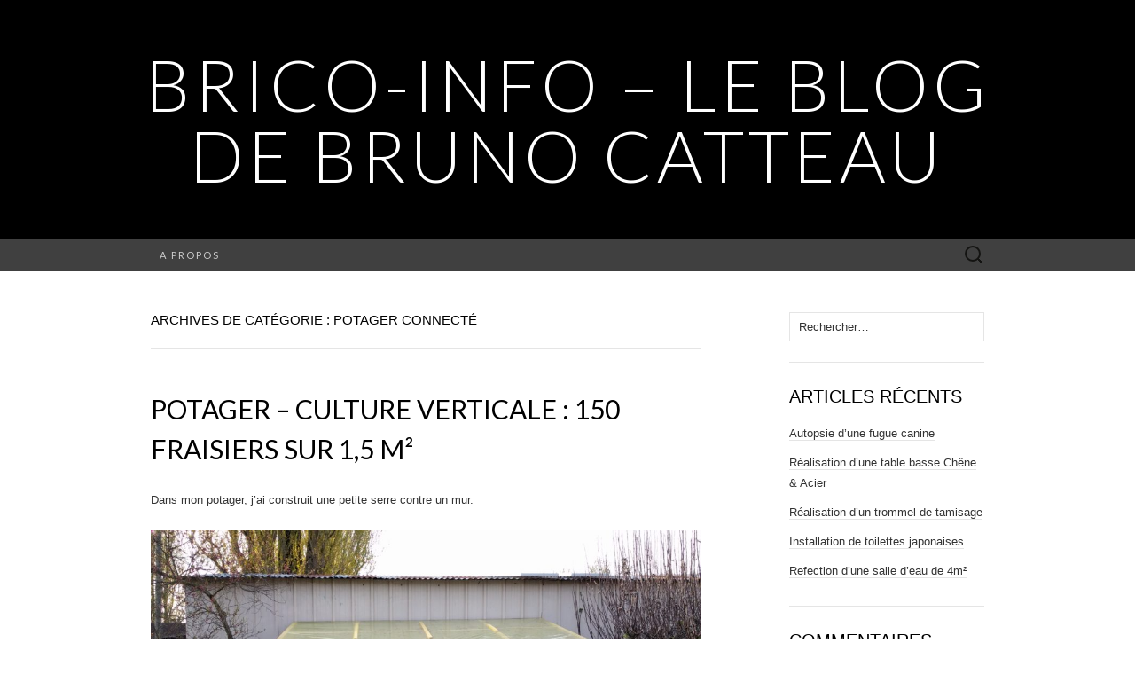

--- FILE ---
content_type: text/html; charset=UTF-8
request_url: https://www.brico-info.com/category/potager-connecte/
body_size: 13075
content:
<!DOCTYPE html>
<html lang="fr-FR">
<head>
	<meta charset="UTF-8">
	<meta name="viewport" content="width=device-width">
	<link rel="profile" href="http://gmpg.org/xfn/11">
	<link rel="pingback" href="https://www.brico-info.com/WP/xmlrpc.php">
	<title>Potager connecté &#8211; Brico-Info &#8211; le blog de Bruno CATTEAU</title>
<meta name='robots' content='max-image-preview:large' />
	<style>img:is([sizes="auto" i], [sizes^="auto," i]) { contain-intrinsic-size: 3000px 1500px }</style>
	<link rel="dns-prefetch" href="//connect.facebook.net">
<link rel='dns-prefetch' href='//connect.facebook.net' />
<link rel='dns-prefetch' href='//fonts.googleapis.com' />
<link rel="alternate" type="application/rss+xml" title="Brico-Info - le blog de Bruno CATTEAU &raquo; Flux" href="https://www.brico-info.com/feed/" />
<link rel="alternate" type="application/rss+xml" title="Brico-Info - le blog de Bruno CATTEAU &raquo; Flux des commentaires" href="https://www.brico-info.com/comments/feed/" />
<link rel="alternate" type="application/rss+xml" title="Brico-Info - le blog de Bruno CATTEAU &raquo; Flux de la catégorie Potager connecté" href="https://www.brico-info.com/category/potager-connecte/feed/" />
<script type="text/javascript">
/* <![CDATA[ */
window._wpemojiSettings = {"baseUrl":"https:\/\/s.w.org\/images\/core\/emoji\/16.0.1\/72x72\/","ext":".png","svgUrl":"https:\/\/s.w.org\/images\/core\/emoji\/16.0.1\/svg\/","svgExt":".svg","source":{"concatemoji":"https:\/\/www.brico-info.com\/WP\/wp-includes\/js\/wp-emoji-release.min.js?ver=6.8.3"}};
/*! This file is auto-generated */
!function(s,n){var o,i,e;function c(e){try{var t={supportTests:e,timestamp:(new Date).valueOf()};sessionStorage.setItem(o,JSON.stringify(t))}catch(e){}}function p(e,t,n){e.clearRect(0,0,e.canvas.width,e.canvas.height),e.fillText(t,0,0);var t=new Uint32Array(e.getImageData(0,0,e.canvas.width,e.canvas.height).data),a=(e.clearRect(0,0,e.canvas.width,e.canvas.height),e.fillText(n,0,0),new Uint32Array(e.getImageData(0,0,e.canvas.width,e.canvas.height).data));return t.every(function(e,t){return e===a[t]})}function u(e,t){e.clearRect(0,0,e.canvas.width,e.canvas.height),e.fillText(t,0,0);for(var n=e.getImageData(16,16,1,1),a=0;a<n.data.length;a++)if(0!==n.data[a])return!1;return!0}function f(e,t,n,a){switch(t){case"flag":return n(e,"\ud83c\udff3\ufe0f\u200d\u26a7\ufe0f","\ud83c\udff3\ufe0f\u200b\u26a7\ufe0f")?!1:!n(e,"\ud83c\udde8\ud83c\uddf6","\ud83c\udde8\u200b\ud83c\uddf6")&&!n(e,"\ud83c\udff4\udb40\udc67\udb40\udc62\udb40\udc65\udb40\udc6e\udb40\udc67\udb40\udc7f","\ud83c\udff4\u200b\udb40\udc67\u200b\udb40\udc62\u200b\udb40\udc65\u200b\udb40\udc6e\u200b\udb40\udc67\u200b\udb40\udc7f");case"emoji":return!a(e,"\ud83e\udedf")}return!1}function g(e,t,n,a){var r="undefined"!=typeof WorkerGlobalScope&&self instanceof WorkerGlobalScope?new OffscreenCanvas(300,150):s.createElement("canvas"),o=r.getContext("2d",{willReadFrequently:!0}),i=(o.textBaseline="top",o.font="600 32px Arial",{});return e.forEach(function(e){i[e]=t(o,e,n,a)}),i}function t(e){var t=s.createElement("script");t.src=e,t.defer=!0,s.head.appendChild(t)}"undefined"!=typeof Promise&&(o="wpEmojiSettingsSupports",i=["flag","emoji"],n.supports={everything:!0,everythingExceptFlag:!0},e=new Promise(function(e){s.addEventListener("DOMContentLoaded",e,{once:!0})}),new Promise(function(t){var n=function(){try{var e=JSON.parse(sessionStorage.getItem(o));if("object"==typeof e&&"number"==typeof e.timestamp&&(new Date).valueOf()<e.timestamp+604800&&"object"==typeof e.supportTests)return e.supportTests}catch(e){}return null}();if(!n){if("undefined"!=typeof Worker&&"undefined"!=typeof OffscreenCanvas&&"undefined"!=typeof URL&&URL.createObjectURL&&"undefined"!=typeof Blob)try{var e="postMessage("+g.toString()+"("+[JSON.stringify(i),f.toString(),p.toString(),u.toString()].join(",")+"));",a=new Blob([e],{type:"text/javascript"}),r=new Worker(URL.createObjectURL(a),{name:"wpTestEmojiSupports"});return void(r.onmessage=function(e){c(n=e.data),r.terminate(),t(n)})}catch(e){}c(n=g(i,f,p,u))}t(n)}).then(function(e){for(var t in e)n.supports[t]=e[t],n.supports.everything=n.supports.everything&&n.supports[t],"flag"!==t&&(n.supports.everythingExceptFlag=n.supports.everythingExceptFlag&&n.supports[t]);n.supports.everythingExceptFlag=n.supports.everythingExceptFlag&&!n.supports.flag,n.DOMReady=!1,n.readyCallback=function(){n.DOMReady=!0}}).then(function(){return e}).then(function(){var e;n.supports.everything||(n.readyCallback(),(e=n.source||{}).concatemoji?t(e.concatemoji):e.wpemoji&&e.twemoji&&(t(e.twemoji),t(e.wpemoji)))}))}((window,document),window._wpemojiSettings);
/* ]]> */
</script>
<style id='wp-emoji-styles-inline-css' type='text/css'>

	img.wp-smiley, img.emoji {
		display: inline !important;
		border: none !important;
		box-shadow: none !important;
		height: 1em !important;
		width: 1em !important;
		margin: 0 0.07em !important;
		vertical-align: -0.1em !important;
		background: none !important;
		padding: 0 !important;
	}
</style>
<link rel='stylesheet' id='wp-block-library-css' href='https://www.brico-info.com/WP/wp-includes/css/dist/block-library/style.min.css?ver=6.8.3' type='text/css' media='all' />
<style id='classic-theme-styles-inline-css' type='text/css'>
/*! This file is auto-generated */
.wp-block-button__link{color:#fff;background-color:#32373c;border-radius:9999px;box-shadow:none;text-decoration:none;padding:calc(.667em + 2px) calc(1.333em + 2px);font-size:1.125em}.wp-block-file__button{background:#32373c;color:#fff;text-decoration:none}
</style>
<style id='wab-pastacode-style-inline-css' type='text/css'>
.blockcode-settings__wrapper{background:#f2f2f2;border:1px solid #dbdbdb;display:flex;flex-wrap:wrap;gap:1rem;padding:1rem;position:relative}.blockcode-settings__wrapper>*{flex-basis:40%;flex-grow:1}.cm-editor{padding-bottom:1em;padding-top:1em}.cm-content,.cm-gutters{font-family:Menlo,Monaco,Lucida Console,monospace!important;line-height:1.5!important}.cm-gutters .cm-lineNumbers{border-right:1px solid;padding-right:9px;width:3rem}

</style>
<style id='global-styles-inline-css' type='text/css'>
:root{--wp--preset--aspect-ratio--square: 1;--wp--preset--aspect-ratio--4-3: 4/3;--wp--preset--aspect-ratio--3-4: 3/4;--wp--preset--aspect-ratio--3-2: 3/2;--wp--preset--aspect-ratio--2-3: 2/3;--wp--preset--aspect-ratio--16-9: 16/9;--wp--preset--aspect-ratio--9-16: 9/16;--wp--preset--color--black: #000000;--wp--preset--color--cyan-bluish-gray: #abb8c3;--wp--preset--color--white: #ffffff;--wp--preset--color--pale-pink: #f78da7;--wp--preset--color--vivid-red: #cf2e2e;--wp--preset--color--luminous-vivid-orange: #ff6900;--wp--preset--color--luminous-vivid-amber: #fcb900;--wp--preset--color--light-green-cyan: #7bdcb5;--wp--preset--color--vivid-green-cyan: #00d084;--wp--preset--color--pale-cyan-blue: #8ed1fc;--wp--preset--color--vivid-cyan-blue: #0693e3;--wp--preset--color--vivid-purple: #9b51e0;--wp--preset--gradient--vivid-cyan-blue-to-vivid-purple: linear-gradient(135deg,rgba(6,147,227,1) 0%,rgb(155,81,224) 100%);--wp--preset--gradient--light-green-cyan-to-vivid-green-cyan: linear-gradient(135deg,rgb(122,220,180) 0%,rgb(0,208,130) 100%);--wp--preset--gradient--luminous-vivid-amber-to-luminous-vivid-orange: linear-gradient(135deg,rgba(252,185,0,1) 0%,rgba(255,105,0,1) 100%);--wp--preset--gradient--luminous-vivid-orange-to-vivid-red: linear-gradient(135deg,rgba(255,105,0,1) 0%,rgb(207,46,46) 100%);--wp--preset--gradient--very-light-gray-to-cyan-bluish-gray: linear-gradient(135deg,rgb(238,238,238) 0%,rgb(169,184,195) 100%);--wp--preset--gradient--cool-to-warm-spectrum: linear-gradient(135deg,rgb(74,234,220) 0%,rgb(151,120,209) 20%,rgb(207,42,186) 40%,rgb(238,44,130) 60%,rgb(251,105,98) 80%,rgb(254,248,76) 100%);--wp--preset--gradient--blush-light-purple: linear-gradient(135deg,rgb(255,206,236) 0%,rgb(152,150,240) 100%);--wp--preset--gradient--blush-bordeaux: linear-gradient(135deg,rgb(254,205,165) 0%,rgb(254,45,45) 50%,rgb(107,0,62) 100%);--wp--preset--gradient--luminous-dusk: linear-gradient(135deg,rgb(255,203,112) 0%,rgb(199,81,192) 50%,rgb(65,88,208) 100%);--wp--preset--gradient--pale-ocean: linear-gradient(135deg,rgb(255,245,203) 0%,rgb(182,227,212) 50%,rgb(51,167,181) 100%);--wp--preset--gradient--electric-grass: linear-gradient(135deg,rgb(202,248,128) 0%,rgb(113,206,126) 100%);--wp--preset--gradient--midnight: linear-gradient(135deg,rgb(2,3,129) 0%,rgb(40,116,252) 100%);--wp--preset--font-size--small: 13px;--wp--preset--font-size--medium: 20px;--wp--preset--font-size--large: 36px;--wp--preset--font-size--x-large: 42px;--wp--preset--spacing--20: 0.44rem;--wp--preset--spacing--30: 0.67rem;--wp--preset--spacing--40: 1rem;--wp--preset--spacing--50: 1.5rem;--wp--preset--spacing--60: 2.25rem;--wp--preset--spacing--70: 3.38rem;--wp--preset--spacing--80: 5.06rem;--wp--preset--shadow--natural: 6px 6px 9px rgba(0, 0, 0, 0.2);--wp--preset--shadow--deep: 12px 12px 50px rgba(0, 0, 0, 0.4);--wp--preset--shadow--sharp: 6px 6px 0px rgba(0, 0, 0, 0.2);--wp--preset--shadow--outlined: 6px 6px 0px -3px rgba(255, 255, 255, 1), 6px 6px rgba(0, 0, 0, 1);--wp--preset--shadow--crisp: 6px 6px 0px rgba(0, 0, 0, 1);}:where(.is-layout-flex){gap: 0.5em;}:where(.is-layout-grid){gap: 0.5em;}body .is-layout-flex{display: flex;}.is-layout-flex{flex-wrap: wrap;align-items: center;}.is-layout-flex > :is(*, div){margin: 0;}body .is-layout-grid{display: grid;}.is-layout-grid > :is(*, div){margin: 0;}:where(.wp-block-columns.is-layout-flex){gap: 2em;}:where(.wp-block-columns.is-layout-grid){gap: 2em;}:where(.wp-block-post-template.is-layout-flex){gap: 1.25em;}:where(.wp-block-post-template.is-layout-grid){gap: 1.25em;}.has-black-color{color: var(--wp--preset--color--black) !important;}.has-cyan-bluish-gray-color{color: var(--wp--preset--color--cyan-bluish-gray) !important;}.has-white-color{color: var(--wp--preset--color--white) !important;}.has-pale-pink-color{color: var(--wp--preset--color--pale-pink) !important;}.has-vivid-red-color{color: var(--wp--preset--color--vivid-red) !important;}.has-luminous-vivid-orange-color{color: var(--wp--preset--color--luminous-vivid-orange) !important;}.has-luminous-vivid-amber-color{color: var(--wp--preset--color--luminous-vivid-amber) !important;}.has-light-green-cyan-color{color: var(--wp--preset--color--light-green-cyan) !important;}.has-vivid-green-cyan-color{color: var(--wp--preset--color--vivid-green-cyan) !important;}.has-pale-cyan-blue-color{color: var(--wp--preset--color--pale-cyan-blue) !important;}.has-vivid-cyan-blue-color{color: var(--wp--preset--color--vivid-cyan-blue) !important;}.has-vivid-purple-color{color: var(--wp--preset--color--vivid-purple) !important;}.has-black-background-color{background-color: var(--wp--preset--color--black) !important;}.has-cyan-bluish-gray-background-color{background-color: var(--wp--preset--color--cyan-bluish-gray) !important;}.has-white-background-color{background-color: var(--wp--preset--color--white) !important;}.has-pale-pink-background-color{background-color: var(--wp--preset--color--pale-pink) !important;}.has-vivid-red-background-color{background-color: var(--wp--preset--color--vivid-red) !important;}.has-luminous-vivid-orange-background-color{background-color: var(--wp--preset--color--luminous-vivid-orange) !important;}.has-luminous-vivid-amber-background-color{background-color: var(--wp--preset--color--luminous-vivid-amber) !important;}.has-light-green-cyan-background-color{background-color: var(--wp--preset--color--light-green-cyan) !important;}.has-vivid-green-cyan-background-color{background-color: var(--wp--preset--color--vivid-green-cyan) !important;}.has-pale-cyan-blue-background-color{background-color: var(--wp--preset--color--pale-cyan-blue) !important;}.has-vivid-cyan-blue-background-color{background-color: var(--wp--preset--color--vivid-cyan-blue) !important;}.has-vivid-purple-background-color{background-color: var(--wp--preset--color--vivid-purple) !important;}.has-black-border-color{border-color: var(--wp--preset--color--black) !important;}.has-cyan-bluish-gray-border-color{border-color: var(--wp--preset--color--cyan-bluish-gray) !important;}.has-white-border-color{border-color: var(--wp--preset--color--white) !important;}.has-pale-pink-border-color{border-color: var(--wp--preset--color--pale-pink) !important;}.has-vivid-red-border-color{border-color: var(--wp--preset--color--vivid-red) !important;}.has-luminous-vivid-orange-border-color{border-color: var(--wp--preset--color--luminous-vivid-orange) !important;}.has-luminous-vivid-amber-border-color{border-color: var(--wp--preset--color--luminous-vivid-amber) !important;}.has-light-green-cyan-border-color{border-color: var(--wp--preset--color--light-green-cyan) !important;}.has-vivid-green-cyan-border-color{border-color: var(--wp--preset--color--vivid-green-cyan) !important;}.has-pale-cyan-blue-border-color{border-color: var(--wp--preset--color--pale-cyan-blue) !important;}.has-vivid-cyan-blue-border-color{border-color: var(--wp--preset--color--vivid-cyan-blue) !important;}.has-vivid-purple-border-color{border-color: var(--wp--preset--color--vivid-purple) !important;}.has-vivid-cyan-blue-to-vivid-purple-gradient-background{background: var(--wp--preset--gradient--vivid-cyan-blue-to-vivid-purple) !important;}.has-light-green-cyan-to-vivid-green-cyan-gradient-background{background: var(--wp--preset--gradient--light-green-cyan-to-vivid-green-cyan) !important;}.has-luminous-vivid-amber-to-luminous-vivid-orange-gradient-background{background: var(--wp--preset--gradient--luminous-vivid-amber-to-luminous-vivid-orange) !important;}.has-luminous-vivid-orange-to-vivid-red-gradient-background{background: var(--wp--preset--gradient--luminous-vivid-orange-to-vivid-red) !important;}.has-very-light-gray-to-cyan-bluish-gray-gradient-background{background: var(--wp--preset--gradient--very-light-gray-to-cyan-bluish-gray) !important;}.has-cool-to-warm-spectrum-gradient-background{background: var(--wp--preset--gradient--cool-to-warm-spectrum) !important;}.has-blush-light-purple-gradient-background{background: var(--wp--preset--gradient--blush-light-purple) !important;}.has-blush-bordeaux-gradient-background{background: var(--wp--preset--gradient--blush-bordeaux) !important;}.has-luminous-dusk-gradient-background{background: var(--wp--preset--gradient--luminous-dusk) !important;}.has-pale-ocean-gradient-background{background: var(--wp--preset--gradient--pale-ocean) !important;}.has-electric-grass-gradient-background{background: var(--wp--preset--gradient--electric-grass) !important;}.has-midnight-gradient-background{background: var(--wp--preset--gradient--midnight) !important;}.has-small-font-size{font-size: var(--wp--preset--font-size--small) !important;}.has-medium-font-size{font-size: var(--wp--preset--font-size--medium) !important;}.has-large-font-size{font-size: var(--wp--preset--font-size--large) !important;}.has-x-large-font-size{font-size: var(--wp--preset--font-size--x-large) !important;}
:where(.wp-block-post-template.is-layout-flex){gap: 1.25em;}:where(.wp-block-post-template.is-layout-grid){gap: 1.25em;}
:where(.wp-block-columns.is-layout-flex){gap: 2em;}:where(.wp-block-columns.is-layout-grid){gap: 2em;}
:root :where(.wp-block-pullquote){font-size: 1.5em;line-height: 1.6;}
</style>
<link rel='stylesheet' id='suits-fonts-css' href='//fonts.googleapis.com/css?family=Lato%3A300%2C400&#038;subset=latin%2Clatin-ext' type='text/css' media='all' />
<link rel='stylesheet' id='suits-style-css' href='https://www.brico-info.com/WP/wp-content/themes/suits/style.css?ver=2020-09-16' type='text/css' media='all' />
<script type="text/javascript" src="https://www.brico-info.com/WP/wp-includes/js/jquery/jquery.min.js?ver=3.7.1" id="jquery-core-js"></script>
<script type="text/javascript" src="https://www.brico-info.com/WP/wp-includes/js/jquery/jquery-migrate.min.js?ver=3.4.1" id="jquery-migrate-js"></script>
<link rel="https://api.w.org/" href="https://www.brico-info.com/wp-json/" /><link rel="alternate" title="JSON" type="application/json" href="https://www.brico-info.com/wp-json/wp/v2/categories/33" /><link rel="EditURI" type="application/rsd+xml" title="RSD" href="https://www.brico-info.com/WP/xmlrpc.php?rsd" />
<meta name="generator" content="WordPress 6.8.3" />
<style type="text/css">.recentcomments a{display:inline !important;padding:0 !important;margin:0 !important;}</style><meta property="og:site_name" content="Brico-Info - le blog de Bruno CATTEAU">
<meta property="og:type" content="website">
<meta property="og:locale" content="fr_FR">
<meta property="fb:app_id" content="824705327608749">
</head>

<body class="archive category category-potager-connecte category-33 wp-theme-suits single-author no-footer-sidebar">
		<div id="page" class="hfeed site">
		<header id="masthead" class="site-header" role="banner">
							<div class="logo-container">
																		<p class="site-title"><a href="https://www.brico-info.com/" title="Brico-Info &#8211; le blog de Bruno CATTEAU" rel="home">Brico-Info &#8211; le blog de Bruno CATTEAU</a></p>
										<p class="site-description"></p>
								</div>
						
			<div id="navbar" class="navbar">
				<nav id="site-navigation" class="navigation main-navigation" role="navigation">
					<h4 class="menu-toggle">Menu</h4>
					<div class="nav-menu"><ul>
<li class="page_item page-item-2"><a href="https://www.brico-info.com/a-propos/">A propos</a></li>
</ul></div>
					<form role="search" method="get" class="search-form" action="https://www.brico-info.com/">
				<label>
					<span class="screen-reader-text">Rechercher :</span>
					<input type="search" class="search-field" placeholder="Rechercher…" value="" name="s" />
				</label>
				<input type="submit" class="search-submit" value="Rechercher" />
			</form>				</nav><!-- #site-navigation -->
			</div><!-- #navbar -->
		</header><!-- #masthead -->

		<div id="main" class="site-main">

	<div id="primary" class="content-area">
		<div id="content" class="site-content" role="main">

					<header class="archive-header">
				<h1 class="archive-title">Archives de catégorie : Potager connecté</h1>
							</header><!-- .archive-header -->

										
<article id="post-1126" class="post-1126 post type-post status-publish format-standard hentry category-potager-connecte">
	<header class="entry-header">
		
				<h2 class="entry-title">
			<a href="https://www.brico-info.com/culture-verticale-150-fraisiers-sur-15-m%c2%b2/" rel="bookmark">Potager &#8211; Culture verticale : 150 fraisiers sur 1,5 m²</a>
		</h2>
			</header><!-- .entry-header -->

		<div class="entry-content">
		
<p>Dans mon potager, j&rsquo;ai construit une petite serre contre un mur.</p>



<figure class="wp-block-image"><img fetchpriority="high" decoding="async" width="1024" height="768" src="https://www.brico-info.com/WP/wp-content/uploads/2019/05/IMG_20170329_193702-1024x768.jpg" alt="" class="wp-image-1130" srcset="https://www.brico-info.com/WP/wp-content/uploads/2019/05/IMG_20170329_193702-1024x768.jpg 1024w, https://www.brico-info.com/WP/wp-content/uploads/2019/05/IMG_20170329_193702-300x225.jpg 300w, https://www.brico-info.com/WP/wp-content/uploads/2019/05/IMG_20170329_193702-768x576.jpg 768w, https://www.brico-info.com/WP/wp-content/uploads/2019/05/IMG_20170329_193702-620x465.jpg 620w" sizes="(max-width: 1024px) 100vw, 1024px" /></figure>



<p>Dans un but d&rsquo;optimisation de l&rsquo;espace, j&rsquo;ai reflechi à une solution de culture verticale.</p>



<p>Autre intérêt : les fraises ne se font pas manger par les limaces.</p>



<p>J&rsquo;ai hésité entre deux systemes :</p>



<ul class="wp-block-list"><li>un système de goutières</li></ul>



<figure class="wp-block-image"><img decoding="async" src="http://jardi-brico.com/wp-content/uploads/2016/04/2016-05-01-12.28.16-1024x768.jpg" alt="fraisiers dans une gouttiere"/></figure>



<ul class="wp-block-list"><li>un systeme de tuyaux</li></ul>



<figure class="wp-block-image"><img decoding="async" src="https://i.pinimg.com/236x/51/25/bc/5125bc384190747514cd053633246a0a--vertical.jpg" alt="RÃ©sultat de recherche d'images pour &quot;tour Ã  fraise&quot;"/></figure>



<p>Ce n&rsquo;est pas de la <a href="https://fr.wikipedia.org/wiki/Hydroponie">culture hydroponique</a> dans le sens où les tuyaux sont remplis de terre.</p>



<p>Pour la fabrication des tuyaux, j&rsquo;ai eu besoin : </p>



<ul class="wp-block-list"><li>de tuyaux de PVC 125mm de diamètre </li><li>une scie cloche de 60mm de diamètre</li><li>un décapeur thermique</li><li>un tournevis</li></ul>



<p>Le process est le suivant : </p>



<p>Je trace sur trois faces tous les 20cm, en quinconce.</p>



<figure class="wp-block-image"><img decoding="async" width="1024" height="768" src="https://www.brico-info.com/WP/wp-content/uploads/2019/05/IMG_20180304_144855-1024x768.jpg" alt="" class="wp-image-1128" srcset="https://www.brico-info.com/WP/wp-content/uploads/2019/05/IMG_20180304_144855-1024x768.jpg 1024w, https://www.brico-info.com/WP/wp-content/uploads/2019/05/IMG_20180304_144855-300x225.jpg 300w, https://www.brico-info.com/WP/wp-content/uploads/2019/05/IMG_20180304_144855-768x576.jpg 768w, https://www.brico-info.com/WP/wp-content/uploads/2019/05/IMG_20180304_144855-620x465.jpg 620w" sizes="(max-width: 1024px) 100vw, 1024px" /></figure>



<p>Je perce 3/4 du cercle à la scie cloche, je garde la partie basse attachée au tuyaux</p>



<figure class="wp-block-image"><img decoding="async" width="1024" height="768" src="https://www.brico-info.com/WP/wp-content/uploads/2019/05/IMG_20180304_152058_01-1024x768.jpg" alt="" class="wp-image-1129" srcset="https://www.brico-info.com/WP/wp-content/uploads/2019/05/IMG_20180304_152058_01-1024x768.jpg 1024w, https://www.brico-info.com/WP/wp-content/uploads/2019/05/IMG_20180304_152058_01-300x225.jpg 300w, https://www.brico-info.com/WP/wp-content/uploads/2019/05/IMG_20180304_152058_01-768x576.jpg 768w, https://www.brico-info.com/WP/wp-content/uploads/2019/05/IMG_20180304_152058_01-620x465.jpg 620w" sizes="(max-width: 1024px) 100vw, 1024px" /></figure>



<p>Je chauffe la liaison pour la ramolire, puis j&rsquo;ouvre le pétale et place une cale pour le maintenir ouvert le temps qu&rsquo;il durcisse.</p>



<figure class="wp-block-image"><img loading="lazy" decoding="async" width="768" height="1024" src="https://www.brico-info.com/WP/wp-content/uploads/2019/05/IMG_20180304_153443-1-768x1024.jpg" alt="" class="wp-image-1133" srcset="https://www.brico-info.com/WP/wp-content/uploads/2019/05/IMG_20180304_153443-1-768x1024.jpg 768w, https://www.brico-info.com/WP/wp-content/uploads/2019/05/IMG_20180304_153443-1-225x300.jpg 225w, https://www.brico-info.com/WP/wp-content/uploads/2019/05/IMG_20180304_153443-1-620x827.jpg 620w" sizes="auto, (max-width: 768px) 100vw, 768px" /></figure>



<p>J&rsquo;utilise une bombe de peinture blanche pour rendre la surface reflechissante.</p>



<figure class="wp-block-image"><img loading="lazy" decoding="async" width="768" height="1024" src="https://www.brico-info.com/WP/wp-content/uploads/2019/05/IMG_20180304_154912-768x1024.jpg" alt="" class="wp-image-1134" srcset="https://www.brico-info.com/WP/wp-content/uploads/2019/05/IMG_20180304_154912-768x1024.jpg 768w, https://www.brico-info.com/WP/wp-content/uploads/2019/05/IMG_20180304_154912-225x300.jpg 225w, https://www.brico-info.com/WP/wp-content/uploads/2019/05/IMG_20180304_154912-620x827.jpg 620w" sizes="auto, (max-width: 768px) 100vw, 768px" /></figure>



<p>L&rsquo;installation sur site est assez facile : </p>



<p>Pose du tuyau vertical, enterré de 5 cm, puis fixé avec une vis traversante contre un chevron posé en horizontal à 1,5m du sol</p>



<figure class="wp-block-image"><img loading="lazy" decoding="async" width="768" height="1024" src="https://www.brico-info.com/WP/wp-content/uploads/2019/05/IMG_20180311_181605-768x1024.jpg" alt="" class="wp-image-1135" srcset="https://www.brico-info.com/WP/wp-content/uploads/2019/05/IMG_20180311_181605-768x1024.jpg 768w, https://www.brico-info.com/WP/wp-content/uploads/2019/05/IMG_20180311_181605-225x300.jpg 225w, https://www.brico-info.com/WP/wp-content/uploads/2019/05/IMG_20180311_181605-620x827.jpg 620w" sizes="auto, (max-width: 768px) 100vw, 768px" /><figcaption> Remplissage du tuyau avec de la terre </figcaption></figure>



<p>J&rsquo;ai inséré un tuyau goutte à goutte en forme d&rsquo;hélice à l’intérieur du tuyau, relié à l&rsquo;arrosage.</p>



<p>Après une année d&rsquo;utilisation, j&rsquo;ai ajouté des pulverisateurs, dans une ancienne tringle à rideau. Les pulverisateurs ainsi installés restent droits et sont donc plus efficaces.</p>



<figure class="wp-block-image"><img loading="lazy" decoding="async" width="1024" height="768" src="https://www.brico-info.com/WP/wp-content/uploads/2019/05/IMG_20190501_172810-1-1024x768.jpg" alt="" class="wp-image-1140" srcset="https://www.brico-info.com/WP/wp-content/uploads/2019/05/IMG_20190501_172810-1-1024x768.jpg 1024w, https://www.brico-info.com/WP/wp-content/uploads/2019/05/IMG_20190501_172810-1-300x225.jpg 300w, https://www.brico-info.com/WP/wp-content/uploads/2019/05/IMG_20190501_172810-1-768x576.jpg 768w, https://www.brico-info.com/WP/wp-content/uploads/2019/05/IMG_20190501_172810-1-620x465.jpg 620w" sizes="auto, (max-width: 1024px) 100vw, 1024px" /></figure>



<p>Nous avons eu cette année encore plusieurs kilos de fraises sur les 150 pieds, et ce, sur 1,5m² au sol.</p>
			</div><!-- .entry-content -->
	
	<footer class="entry-meta">
		Publié dans <a href="https://www.brico-info.com/category/potager-connecte/" rel="category tag">Potager connecté</a><span class="on-date"> le <a href="https://www.brico-info.com/culture-verticale-150-fraisiers-sur-15-m%c2%b2/" title="8:17 pm" rel="bookmark"><time class="entry-date" datetime="2019-05-21T20:17:53+02:00">mai 21, 2019</time></a></span><span class="by-author"> par <span class="author vcard"><a class="url fn n" href="https://www.brico-info.com/author/admin/" title="Afficher tous les articles par Bruno" rel="author">Bruno</a></span></span>.					<a href="https://www.brico-info.com/culture-verticale-150-fraisiers-sur-15-m%c2%b2/#comments">3 commentaires</a>					</footer><!-- .entry-meta -->
</article><!-- #post -->
							
<article id="post-871" class="post-871 post type-post status-publish format-standard hentry category-potager-connecte">
	<header class="entry-header">
		
				<h2 class="entry-title">
			<a href="https://www.brico-info.com/potager-controle-delectrovannes-avec-les-gpio-du-raspberry-pi/" rel="bookmark">Potager &#8211; Contrôle d’électrovannes avec les Gpio du Raspberry Pi</a>
		</h2>
			</header><!-- .entry-header -->

		<div class="entry-content">
		<p>Le contrôle d&rsquo;ouverture et de fermeture est pour moi le point central du projet.</p>
<p>En pratique, la mise en place de relais sur les port GPIO du Raspberry Pi vont me permettre de :</p>
<ul>
<li>contrôler la mise en route de la pompe</li>
<li>ouvrir ou fermer les électrovannes (robinets contrôlés électriquement)</li>
<li>allumer et éteindre des lampes</li>
</ul>
<p>Cet article va aborder trois facettes :</p>
<ul>
<li>L&rsquo;installation physique des relais</li>
<li>L&rsquo;installation des librairies pour manipuler les ports GPIO</li>
<li>Le paramétrage dans Domoticz pour automatiser cette gestion</li>
</ul>
<p><strong>Donc, physiquement :</strong></p>
<p>Les GPIO, c&rsquo;est la ligne de broches métalliques présentes sur le coté du Raspberry Pi permettant de communiquer physiquement avec le monde extérieur.</p>
<p><img decoding="async" src="https://az835927.vo.msecnd.net/sites/iot/Resources/images/PinMappings/RP2_Pinout.png" alt="Résultat de recherche d'images pour &quot;gpio raspberry pi 3&quot;" /></p>
<p>Voici un schéma de mon installation. J&rsquo;ai branché deux blocs de relais, un de 8 et un de 4.</p>
<p><a href="https://www.brico-info.com/WP/wp-content/uploads/2017/06/potager_bb.jpg"><img loading="lazy" decoding="async" class="alignnone size-large wp-image-873" src="https://www.brico-info.com/WP/wp-content/uploads/2017/06/potager_bb-1024x602.jpg" alt="" width="730" height="429" srcset="https://www.brico-info.com/WP/wp-content/uploads/2017/06/potager_bb.jpg 1024w, https://www.brico-info.com/WP/wp-content/uploads/2017/06/potager_bb-300x176.jpg 300w, https://www.brico-info.com/WP/wp-content/uploads/2017/06/potager_bb-768x452.jpg 768w, https://www.brico-info.com/WP/wp-content/uploads/2017/06/potager_bb-730x429.jpg 730w" sizes="auto, (max-width: 730px) 100vw, 730px" /></a></p>
<p>&nbsp;</p>
<p><strong>Maintenant que nos relais sont branchés sur le Raspberry Pi, passons à l&rsquo;installation.</strong></p>
<p>J&rsquo;ai utilisé la librairie <a href="http://wiringpi.com/the-gpio-utility/">Wiring Pi</a></p>
<p>Une fois installée, on peut voir l&rsquo;ensemble des GPIO avec les status, via la commande readall</p>
<p><a href="https://www.brico-info.com/WP/wp-content/uploads/2017/06/Capture_4696.jpg"><img loading="lazy" decoding="async" class="alignnone size-full wp-image-874" src="https://www.brico-info.com/WP/wp-content/uploads/2017/06/Capture_4696.jpg" alt="" width="646" height="439" srcset="https://www.brico-info.com/WP/wp-content/uploads/2017/06/Capture_4696.jpg 646w, https://www.brico-info.com/WP/wp-content/uploads/2017/06/Capture_4696-300x204.jpg 300w" sizes="auto, (max-width: 646px) 100vw, 646px" /></a></p>
<p>et activer les relais, via une commande « gpio write &#8230; »</p>
<p>Je rentre plus dans le détail de cette librairie sur un <a href="https://www.brico-info.com/arrosage-connecte-raspberry-pi/">article précédent</a>. Ou bien en suivant <a href="http://www.geekland-leblog.fr/controle-des-gpio-dans-domoticz/">ce site</a>.</p>
<p><strong>Dernière partie, le paramétrage de Domoticz pour pouvoir manipuler ces interrupteurs.</strong></p>
<p>Un <a href="https://easydomoticz.com/les-gpio-dans-domoticz/">tuto</a> explique bien cette partie.</p>
<p>J&rsquo;en reprends juste les principales captures :</p>
<p>Modification du fichier /etc/init.d/domoticz.sh pour initialiser les GPIO correctement en mode « OUT » au démarrage de Domoticz.</p>
<p>Paragraphe « AVANT DE DÉMARRER Domoticz » du site <a href="https://easydomoticz.com/les-gpio-dans-domoticz">https://easydomoticz.com/les-gpio-dans-domoticz</a></p>
<p>puis domoticz.sh restart</p>
<p>Puis dans l&rsquo;interface, ajout du matériel :</p>
<p><a href="https://www.brico-info.com/WP/wp-content/uploads/2017/06/Capture_4697.jpg"><img loading="lazy" decoding="async" class="alignnone size-full wp-image-875" src="https://www.brico-info.com/WP/wp-content/uploads/2017/06/Capture_4697.jpg" alt="" width="690" height="244" srcset="https://www.brico-info.com/WP/wp-content/uploads/2017/06/Capture_4697.jpg 690w, https://www.brico-info.com/WP/wp-content/uploads/2017/06/Capture_4697-300x106.jpg 300w" sizes="auto, (max-width: 690px) 100vw, 690px" /></a> :</p>
<p>Configuration des interrupteurs</p>
<p><img loading="lazy" decoding="async" class="" src="https://easydomoticz.com/wp-content/uploads/gpio_ajout.jpg" width="463" height="403" /></p>
<p>Le résultat est le suivant : une liste d&rsquo;interrupteurs Domoticz :</p>
<p><a href="https://www.brico-info.com/WP/wp-content/uploads/2017/06/Capture_4698.jpg"><img loading="lazy" decoding="async" class="alignnone size-large wp-image-876" src="https://www.brico-info.com/WP/wp-content/uploads/2017/06/Capture_4698-1024x431.jpg" alt="" width="730" height="307" srcset="https://www.brico-info.com/WP/wp-content/uploads/2017/06/Capture_4698-1024x431.jpg 1024w, https://www.brico-info.com/WP/wp-content/uploads/2017/06/Capture_4698-300x126.jpg 300w, https://www.brico-info.com/WP/wp-content/uploads/2017/06/Capture_4698-768x323.jpg 768w, https://www.brico-info.com/WP/wp-content/uploads/2017/06/Capture_4698-730x307.jpg 730w, https://www.brico-info.com/WP/wp-content/uploads/2017/06/Capture_4698.jpg 1195w" sizes="auto, (max-width: 730px) 100vw, 730px" /></a></p>
<p>et en version mobile :</p>
<p><a href="https://www.brico-info.com/WP/wp-content/uploads/2017/06/Screenshot_20170415-154042.png"><img loading="lazy" decoding="async" class="alignnone  wp-image-877" src="https://www.brico-info.com/WP/wp-content/uploads/2017/06/Screenshot_20170415-154042-576x1024.png" alt="" width="487" height="866" srcset="https://www.brico-info.com/WP/wp-content/uploads/2017/06/Screenshot_20170415-154042-576x1024.png 576w, https://www.brico-info.com/WP/wp-content/uploads/2017/06/Screenshot_20170415-154042-169x300.png 169w, https://www.brico-info.com/WP/wp-content/uploads/2017/06/Screenshot_20170415-154042-768x1365.png 768w, https://www.brico-info.com/WP/wp-content/uploads/2017/06/Screenshot_20170415-154042-730x1298.png 730w, https://www.brico-info.com/WP/wp-content/uploads/2017/06/Screenshot_20170415-154042.png 1080w" sizes="auto, (max-width: 487px) 100vw, 487px" /></a></p>
<p>&nbsp;</p>
<p>&nbsp;</p>
<p>&nbsp;</p>
<p>&nbsp;</p>
<p>&nbsp;</p>
<p>&nbsp;</p>
<p>&nbsp;</p>
<p>&nbsp;</p>
			</div><!-- .entry-content -->
	
	<footer class="entry-meta">
		Publié dans <a href="https://www.brico-info.com/category/potager-connecte/" rel="category tag">Potager connecté</a><span class="on-date"> le <a href="https://www.brico-info.com/potager-controle-delectrovannes-avec-les-gpio-du-raspberry-pi/" title="5:29 pm" rel="bookmark"><time class="entry-date" datetime="2017-06-11T17:29:08+02:00">juin 11, 2017</time></a></span><span class="by-author"> par <span class="author vcard"><a class="url fn n" href="https://www.brico-info.com/author/admin/" title="Afficher tous les articles par Bruno" rel="author">Bruno</a></span></span>.					<a href="https://www.brico-info.com/potager-controle-delectrovannes-avec-les-gpio-du-raspberry-pi/#comments">4 commentaires</a>					</footer><!-- .entry-meta -->
</article><!-- #post -->
							
<article id="post-850" class="post-850 post type-post status-publish format-standard hentry category-potager-connecte">
	<header class="entry-header">
		
				<h2 class="entry-title">
			<a href="https://www.brico-info.com/potager-interface-avec-une-api-de-meteo-gratuite-script-de-probabilite-de-pluie/" rel="bookmark">Potager &#8211; interface avec une api de météo gratuite, script de probabilité de pluie.</a>
		</h2>
			</header><!-- .entry-header -->

		<div class="entry-content">
		<p>Automatiser l&rsquo;arrosage, c&rsquo;est bien, mais anticiper le besoin d&rsquo;arrosage, c&rsquo;est mieux !</p>
<p>Domoticz permet de collecter des informations pour aider à la décision, voire  de décider.</p>
<p>La connexion à un service de météo très complet et gratuit m&rsquo;a permis de collecter plusieurs informations :</p>
<p>&#8211; historiser la quantité de pluie dans le passé</p>
<p><a href="https://www.brico-info.com/WP/wp-content/uploads/2017/05/Capture_4544.jpg"><img loading="lazy" decoding="async" class="alignnone size-large wp-image-863" src="https://www.brico-info.com/WP/wp-content/uploads/2017/05/Capture_4544-1024x582.jpg" alt="" width="730" height="415" srcset="https://www.brico-info.com/WP/wp-content/uploads/2017/05/Capture_4544-1024x582.jpg 1024w, https://www.brico-info.com/WP/wp-content/uploads/2017/05/Capture_4544-300x170.jpg 300w, https://www.brico-info.com/WP/wp-content/uploads/2017/05/Capture_4544-768x436.jpg 768w, https://www.brico-info.com/WP/wp-content/uploads/2017/05/Capture_4544-730x415.jpg 730w, https://www.brico-info.com/WP/wp-content/uploads/2017/05/Capture_4544.jpg 1192w" sizes="auto, (max-width: 730px) 100vw, 730px" /></a></p>
<p>&#8211; récupérer la probabilité de pluie dans la zone géographique de mon potager.</p>
<p><a href="https://www.brico-info.com/WP/wp-content/uploads/2017/05/Capture_4545.jpg"><img loading="lazy" decoding="async" class="alignnone size-full wp-image-864" src="https://www.brico-info.com/WP/wp-content/uploads/2017/05/Capture_4545.jpg" alt="" width="667" height="503" srcset="https://www.brico-info.com/WP/wp-content/uploads/2017/05/Capture_4545.jpg 667w, https://www.brico-info.com/WP/wp-content/uploads/2017/05/Capture_4545-300x226.jpg 300w" sizes="auto, (max-width: 667px) 100vw, 667px" /></a></p>
<p><a href="https://www.brico-info.com/WP/wp-content/uploads/2017/05/Capture_4548.jpg"><img loading="lazy" decoding="async" class="alignnone size-large wp-image-867" src="https://www.brico-info.com/WP/wp-content/uploads/2017/05/Capture_4548-1024x614.jpg" alt="" width="730" height="438" srcset="https://www.brico-info.com/WP/wp-content/uploads/2017/05/Capture_4548-1024x614.jpg 1024w, https://www.brico-info.com/WP/wp-content/uploads/2017/05/Capture_4548-300x180.jpg 300w, https://www.brico-info.com/WP/wp-content/uploads/2017/05/Capture_4548-768x460.jpg 768w, https://www.brico-info.com/WP/wp-content/uploads/2017/05/Capture_4548-730x438.jpg 730w, https://www.brico-info.com/WP/wp-content/uploads/2017/05/Capture_4548.jpg 1193w" sizes="auto, (max-width: 730px) 100vw, 730px" /></a></p>
<p>&#8211; Mesurer l&rsquo;humidité actuelle de la terre</p>
<p><a href="https://www.brico-info.com/WP/wp-content/uploads/2017/05/Capture_4546.jpg"><img loading="lazy" decoding="async" class="alignnone size-full wp-image-865" src="https://www.brico-info.com/WP/wp-content/uploads/2017/05/Capture_4546.jpg" alt="" width="621" height="134" srcset="https://www.brico-info.com/WP/wp-content/uploads/2017/05/Capture_4546.jpg 621w, https://www.brico-info.com/WP/wp-content/uploads/2017/05/Capture_4546-300x65.jpg 300w" sizes="auto, (max-width: 621px) 100vw, 621px" /></a></p>
<p><a href="https://www.brico-info.com/WP/wp-content/uploads/2017/05/Capture_4547.jpg"><img loading="lazy" decoding="async" class="alignnone size-full wp-image-866" src="https://www.brico-info.com/WP/wp-content/uploads/2017/05/Capture_4547.jpg" alt="" width="617" height="717" srcset="https://www.brico-info.com/WP/wp-content/uploads/2017/05/Capture_4547.jpg 617w, https://www.brico-info.com/WP/wp-content/uploads/2017/05/Capture_4547-258x300.jpg 258w" sizes="auto, (max-width: 617px) 100vw, 617px" /></a></p>
<p>Je n&rsquo;exploite pas encore ces valeurs dans mes scripts d&rsquo;arrosage, mais ça va venir&#8230;</p>
<p>Pour ajouter la météo de Weather Underground dans Domoticz, j&rsquo;ai suivi ce <a href="https://easydomoticz.com/la-meteo-de-weather-underground-dans-domoticz/">tuto</a>, La difficulté est de trouver la bonne station météo, suffisamment fiable et proche de chez soi. Pour ma part, j&rsquo;ai sélectionné la station de l’aérodrome du Mans.</p>
<p>Pour mettre en place des scripts de probabilité de pluie, j&rsquo;ai utilisé ce <a href="http://domotique.web2diz.net/?p=392">tuto</a>, et j&rsquo;ai remplacé les valeurs de serveur en localhost, puisque dans mon cas, le serveur domoticz et le serveur qui exécute les scripts dont le même.</p>
<p>Enfin, j&rsquo;ai utilisé une sonde de ce <a href="https://www.manomano.fr/autre-accessoire-de-domotique/sonde-de-surveillance-du-sol-compatible-rfxcom-2754509">type</a> pour mesurer l&rsquo;humidité du sol. Mais je reviendrai sur ce sujet avec l&rsquo;article sur les périphériques RFXCOM</p>
<p>&nbsp;</p>
			</div><!-- .entry-content -->
	
	<footer class="entry-meta">
		Publié dans <a href="https://www.brico-info.com/category/potager-connecte/" rel="category tag">Potager connecté</a><span class="on-date"> le <a href="https://www.brico-info.com/potager-interface-avec-une-api-de-meteo-gratuite-script-de-probabilite-de-pluie/" title="4:00 pm" rel="bookmark"><time class="entry-date" datetime="2017-05-14T16:00:19+02:00">mai 14, 2017</time></a></span><span class="by-author"> par <span class="author vcard"><a class="url fn n" href="https://www.brico-info.com/author/admin/" title="Afficher tous les articles par Bruno" rel="author">Bruno</a></span></span>.					<a href="https://www.brico-info.com/potager-interface-avec-une-api-de-meteo-gratuite-script-de-probabilite-de-pluie/#comments">Un commentaire</a>					</footer><!-- .entry-meta -->
</article><!-- #post -->
			
				<nav class="navigation paging-navigation" role="navigation">
		<div class="nav-links">

						<div class="nav-previous"><a href="https://www.brico-info.com/category/potager-connecte/page/2/" ><span class="meta-nav">&larr;</span> Plus ancien</a></div>
			
			
		</div><!-- .nav-links -->
	</nav><!-- .navigation -->
	
		
		</div><!-- #content -->
	</div><!-- #primary -->

	<div id="secondary" class="sidebar-container" role="complementary">
		<div class="widget-area">
			<aside id="search-2" class="widget widget_search"><form role="search" method="get" class="search-form" action="https://www.brico-info.com/">
				<label>
					<span class="screen-reader-text">Rechercher :</span>
					<input type="search" class="search-field" placeholder="Rechercher…" value="" name="s" />
				</label>
				<input type="submit" class="search-submit" value="Rechercher" />
			</form></aside>
		<aside id="recent-posts-2" class="widget widget_recent_entries">
		<h4 class="widget-title">Articles récents</h4>
		<ul>
											<li>
					<a href="https://www.brico-info.com/autopsie-dune-fugue-canine/">Autopsie d’une fugue canine</a>
									</li>
											<li>
					<a href="https://www.brico-info.com/realisation-dune-table-basse-chene-acier/">Réalisation d&rsquo;une table basse Chêne &amp; Acier</a>
									</li>
											<li>
					<a href="https://www.brico-info.com/realisation-dun-trommel-de-tamisage/">Réalisation d&rsquo;un trommel de tamisage</a>
									</li>
											<li>
					<a href="https://www.brico-info.com/installation-de-toilettes-japonaises/">Installation de toilettes japonaises</a>
									</li>
											<li>
					<a href="https://www.brico-info.com/refection-dune-salle-deau-de-4m%c2%b2/">Refection d&rsquo;une salle d&rsquo;eau de 4m²</a>
									</li>
					</ul>

		</aside><aside id="recent-comments-2" class="widget widget_recent_comments"><h4 class="widget-title">Commentaires récents</h4><ul id="recentcomments"><li class="recentcomments"><span class="comment-author-link"><a href="http://www.brico-info.com/" class="url" rel="ugc">Bruno</a></span> dans <a href="https://www.brico-info.com/autopsie-dune-fugue-canine/#comment-44063">Autopsie d’une fugue canine</a></li><li class="recentcomments"><span class="comment-author-link">Chris</span> dans <a href="https://www.brico-info.com/autopsie-dune-fugue-canine/#comment-44062">Autopsie d’une fugue canine</a></li><li class="recentcomments"><span class="comment-author-link"><a href="http://www.brico-info.com/" class="url" rel="ugc">Bruno</a></span> dans <a href="https://www.brico-info.com/autopsie-dune-fugue-canine/#comment-44061">Autopsie d’une fugue canine</a></li><li class="recentcomments"><span class="comment-author-link">Pierre</span> dans <a href="https://www.brico-info.com/autopsie-dune-fugue-canine/#comment-44060">Autopsie d’une fugue canine</a></li><li class="recentcomments"><span class="comment-author-link"><a href="https://www.brico-info.com/realisation-dune-table-basse-chene-acier/" class="url" rel="ugc">Réalisation d&rsquo;une table basse Chêne &amp; Acier &#8211; Brico-Info &#8211; le blog de Bruno CATTEAU</a></span> dans <a href="https://www.brico-info.com/20080525164-mise-en-place-dun-parquet-massif-colle/#comment-44032">Mise en place d&rsquo;un parquet massif collé</a></li></ul></aside><aside id="text-4" class="widget widget_text"><h4 class="widget-title">Réseaux sociaux :</h4>			<div class="textwidget"><p><a href="https://www.instagram.com/brico_info_com/">Mon compte Instagram</a></p>
<p><a href="https://www.youtube.com/channel/UCtMHR7ng1EaqPY_8dGJW2TA">Ma chaîne Youtube</a></p>
<p><a href="https://blog.lucca.io/">Blog tech Lucca</a></p>
<p>&nbsp;</p>
</div>
		</aside><aside id="text-3" class="widget widget_text"><h4 class="widget-title">Inscription à la lettre d&rsquo;information</h4>			<div class="textwidget"><script>
function validateForm() {
    var x = document.forms["DJIOJDZOPZ"]["validRobot"].checked;
console.log(x);
    if (x == null || x == "") {
        alert("Etes vous un robot ?");
        return false;
    }
}
</script>
<iframe name="iframeMail" frameBorder="0"></iframe>
<form action="http://app.nouri.sh/campaigns/4931/subscribe" method="post" target="iframeMail" onsubmit="return validateForm()" name="DJIOJDZOPZ">
  <input type="hidden" name="notify_me" value="1"/>
  <input type="hidden" name="notify_them" value="1"/>
  
  <label>Email</label>
  <input id="subscriber[email]" name="subscriber[email]" type="text" /><br>
<input type="checkbox" id="validRobot" value=1> Je ne suis pas un robot<br>
  <input name="commit" type="submit" value="Inscription" style="height:20px;padding:0;" />

</form></div>
		</aside><aside id="categories-2" class="widget widget_categories"><h4 class="widget-title">Catégories</h4>
			<ul>
					<li class="cat-item cat-item-20"><a href="https://www.brico-info.com/category/actualites-lucca/">Actualités Lucca</a>
</li>
	<li class="cat-item cat-item-12"><a href="https://www.brico-info.com/category/amenagement-atelier/">Aménagement atelier</a>
</li>
	<li class="cat-item cat-item-14"><a href="https://www.brico-info.com/category/amenagement-etage/">Aménagement étage</a>
</li>
	<li class="cat-item cat-item-17"><a href="https://www.brico-info.com/category/analyse-de-courbes/">Analyse de courbes</a>
</li>
	<li class="cat-item cat-item-34"><a href="https://www.brico-info.com/category/apiculture/">Apiculture</a>
</li>
	<li class="cat-item cat-item-19"><a href="https://www.brico-info.com/category/appentis-de-jardin/">Appentis de jardin</a>
</li>
	<li class="cat-item cat-item-15"><a href="https://www.brico-info.com/category/bac-a-sable/">Bac à sable</a>
</li>
	<li class="cat-item cat-item-2"><a href="https://www.brico-info.com/category/bricolage/">Bricolage</a>
</li>
	<li class="cat-item cat-item-21"><a href="https://www.brico-info.com/category/buffet/">Buffet</a>
</li>
	<li class="cat-item cat-item-7"><a href="https://www.brico-info.com/category/coups-de-coeur/">Coups de coeur</a>
</li>
	<li class="cat-item cat-item-5"><a href="https://www.brico-info.com/category/coups-de-gueule/">Coups de gueule</a>
</li>
	<li class="cat-item cat-item-16"><a href="https://www.brico-info.com/category/cuisine/">Cuisine</a>
</li>
	<li class="cat-item cat-item-10"><a href="https://www.brico-info.com/category/defi/">Défi</a>
</li>
	<li class="cat-item cat-item-13"><a href="https://www.brico-info.com/category/fabrication-de-meuble/">Fabrication de meubles</a>
</li>
	<li class="cat-item cat-item-3"><a href="https://www.brico-info.com/category/general/">Général</a>
</li>
	<li class="cat-item cat-item-8"><a href="https://www.brico-info.com/category/google-applications/">Google applications</a>
</li>
	<li class="cat-item cat-item-6"><a href="https://www.brico-info.com/category/hors-sujet/">Hors sujet !</a>
</li>
	<li class="cat-item cat-item-4"><a href="https://www.brico-info.com/category/informatique/">Informatique</a>
</li>
	<li class="cat-item cat-item-18"><a href="https://www.brico-info.com/category/lit-commode/">Lit commode</a>
</li>
	<li class="cat-item cat-item-33 current-cat"><a aria-current="page" href="https://www.brico-info.com/category/potager-connecte/">Potager connecté</a>
</li>
	<li class="cat-item cat-item-9"><a href="https://www.brico-info.com/category/reflexions-tardives/">Reflexions tardives&#8230;</a>
</li>
	<li class="cat-item cat-item-32"><a href="https://www.brico-info.com/category/bricolage/salle-de-bain-palier-1er/">salle de bain et palier du 1er</a>
</li>
	<li class="cat-item cat-item-11"><a href="https://www.brico-info.com/category/tente-quechua/">Tente quechua</a>
</li>
	<li class="cat-item cat-item-25"><a href="https://www.brico-info.com/category/tour-a-potier/">Tour à potier</a>
</li>
	<li class="cat-item cat-item-1"><a href="https://www.brico-info.com/category/uncategorized/">Uncategorized</a>
</li>
	<li class="cat-item cat-item-22"><a href="https://www.brico-info.com/category/veranda/">Véranda</a>
</li>
	<li class="cat-item cat-item-23"><a href="https://www.brico-info.com/category/viadeo/">Viadéo</a>
</li>
			</ul>

			</aside><aside id="archives-2" class="widget widget_archive"><h4 class="widget-title">Archives</h4>
			<ul>
					<li><a href='https://www.brico-info.com/2025/12/'>décembre 2025</a></li>
	<li><a href='https://www.brico-info.com/2024/05/'>mai 2024</a></li>
	<li><a href='https://www.brico-info.com/2024/02/'>février 2024</a></li>
	<li><a href='https://www.brico-info.com/2021/06/'>juin 2021</a></li>
	<li><a href='https://www.brico-info.com/2020/08/'>août 2020</a></li>
	<li><a href='https://www.brico-info.com/2020/01/'>janvier 2020</a></li>
	<li><a href='https://www.brico-info.com/2019/05/'>mai 2019</a></li>
	<li><a href='https://www.brico-info.com/2019/04/'>avril 2019</a></li>
	<li><a href='https://www.brico-info.com/2019/03/'>mars 2019</a></li>
	<li><a href='https://www.brico-info.com/2019/02/'>février 2019</a></li>
	<li><a href='https://www.brico-info.com/2018/03/'>mars 2018</a></li>
	<li><a href='https://www.brico-info.com/2017/06/'>juin 2017</a></li>
	<li><a href='https://www.brico-info.com/2017/05/'>mai 2017</a></li>
	<li><a href='https://www.brico-info.com/2017/04/'>avril 2017</a></li>
	<li><a href='https://www.brico-info.com/2016/08/'>août 2016</a></li>
	<li><a href='https://www.brico-info.com/2016/02/'>février 2016</a></li>
	<li><a href='https://www.brico-info.com/2015/12/'>décembre 2015</a></li>
	<li><a href='https://www.brico-info.com/2015/08/'>août 2015</a></li>
	<li><a href='https://www.brico-info.com/2015/07/'>juillet 2015</a></li>
	<li><a href='https://www.brico-info.com/2015/04/'>avril 2015</a></li>
	<li><a href='https://www.brico-info.com/2015/03/'>mars 2015</a></li>
	<li><a href='https://www.brico-info.com/2014/12/'>décembre 2014</a></li>
	<li><a href='https://www.brico-info.com/2014/10/'>octobre 2014</a></li>
	<li><a href='https://www.brico-info.com/2014/09/'>septembre 2014</a></li>
	<li><a href='https://www.brico-info.com/2014/08/'>août 2014</a></li>
	<li><a href='https://www.brico-info.com/2014/02/'>février 2014</a></li>
	<li><a href='https://www.brico-info.com/2013/10/'>octobre 2013</a></li>
	<li><a href='https://www.brico-info.com/2013/09/'>septembre 2013</a></li>
	<li><a href='https://www.brico-info.com/2013/03/'>mars 2013</a></li>
	<li><a href='https://www.brico-info.com/2013/02/'>février 2013</a></li>
	<li><a href='https://www.brico-info.com/2013/01/'>janvier 2013</a></li>
	<li><a href='https://www.brico-info.com/2012/09/'>septembre 2012</a></li>
	<li><a href='https://www.brico-info.com/2012/08/'>août 2012</a></li>
	<li><a href='https://www.brico-info.com/2012/06/'>juin 2012</a></li>
	<li><a href='https://www.brico-info.com/2012/05/'>mai 2012</a></li>
	<li><a href='https://www.brico-info.com/2012/03/'>mars 2012</a></li>
	<li><a href='https://www.brico-info.com/2012/01/'>janvier 2012</a></li>
	<li><a href='https://www.brico-info.com/2011/09/'>septembre 2011</a></li>
	<li><a href='https://www.brico-info.com/2011/07/'>juillet 2011</a></li>
	<li><a href='https://www.brico-info.com/2011/06/'>juin 2011</a></li>
	<li><a href='https://www.brico-info.com/2011/05/'>mai 2011</a></li>
	<li><a href='https://www.brico-info.com/2011/04/'>avril 2011</a></li>
	<li><a href='https://www.brico-info.com/2011/03/'>mars 2011</a></li>
	<li><a href='https://www.brico-info.com/2011/02/'>février 2011</a></li>
	<li><a href='https://www.brico-info.com/2011/01/'>janvier 2011</a></li>
	<li><a href='https://www.brico-info.com/2010/12/'>décembre 2010</a></li>
	<li><a href='https://www.brico-info.com/2010/11/'>novembre 2010</a></li>
	<li><a href='https://www.brico-info.com/2010/10/'>octobre 2010</a></li>
	<li><a href='https://www.brico-info.com/2010/09/'>septembre 2010</a></li>
	<li><a href='https://www.brico-info.com/2010/08/'>août 2010</a></li>
	<li><a href='https://www.brico-info.com/2010/06/'>juin 2010</a></li>
	<li><a href='https://www.brico-info.com/2010/04/'>avril 2010</a></li>
	<li><a href='https://www.brico-info.com/2010/03/'>mars 2010</a></li>
	<li><a href='https://www.brico-info.com/2010/02/'>février 2010</a></li>
	<li><a href='https://www.brico-info.com/2010/01/'>janvier 2010</a></li>
	<li><a href='https://www.brico-info.com/2009/11/'>novembre 2009</a></li>
	<li><a href='https://www.brico-info.com/2009/10/'>octobre 2009</a></li>
	<li><a href='https://www.brico-info.com/2009/09/'>septembre 2009</a></li>
	<li><a href='https://www.brico-info.com/2009/08/'>août 2009</a></li>
	<li><a href='https://www.brico-info.com/2009/04/'>avril 2009</a></li>
	<li><a href='https://www.brico-info.com/2009/03/'>mars 2009</a></li>
	<li><a href='https://www.brico-info.com/2009/02/'>février 2009</a></li>
	<li><a href='https://www.brico-info.com/2009/01/'>janvier 2009</a></li>
	<li><a href='https://www.brico-info.com/2008/12/'>décembre 2008</a></li>
	<li><a href='https://www.brico-info.com/2008/11/'>novembre 2008</a></li>
	<li><a href='https://www.brico-info.com/2008/10/'>octobre 2008</a></li>
	<li><a href='https://www.brico-info.com/2008/09/'>septembre 2008</a></li>
	<li><a href='https://www.brico-info.com/2008/08/'>août 2008</a></li>
	<li><a href='https://www.brico-info.com/2008/06/'>juin 2008</a></li>
	<li><a href='https://www.brico-info.com/2008/05/'>mai 2008</a></li>
	<li><a href='https://www.brico-info.com/2008/04/'>avril 2008</a></li>
	<li><a href='https://www.brico-info.com/2008/03/'>mars 2008</a></li>
	<li><a href='https://www.brico-info.com/2008/02/'>février 2008</a></li>
	<li><a href='https://www.brico-info.com/2008/01/'>janvier 2008</a></li>
	<li><a href='https://www.brico-info.com/2007/12/'>décembre 2007</a></li>
	<li><a href='https://www.brico-info.com/2007/11/'>novembre 2007</a></li>
	<li><a href='https://www.brico-info.com/2007/10/'>octobre 2007</a></li>
	<li><a href='https://www.brico-info.com/2007/09/'>septembre 2007</a></li>
	<li><a href='https://www.brico-info.com/2007/07/'>juillet 2007</a></li>
	<li><a href='https://www.brico-info.com/2007/06/'>juin 2007</a></li>
	<li><a href='https://www.brico-info.com/2007/05/'>mai 2007</a></li>
	<li><a href='https://www.brico-info.com/2007/04/'>avril 2007</a></li>
	<li><a href='https://www.brico-info.com/2007/03/'>mars 2007</a></li>
	<li><a href='https://www.brico-info.com/2007/02/'>février 2007</a></li>
	<li><a href='https://www.brico-info.com/2007/01/'>janvier 2007</a></li>
	<li><a href='https://www.brico-info.com/2006/12/'>décembre 2006</a></li>
	<li><a href='https://www.brico-info.com/2006/11/'>novembre 2006</a></li>
	<li><a href='https://www.brico-info.com/2006/10/'>octobre 2006</a></li>
	<li><a href='https://www.brico-info.com/2006/09/'>septembre 2006</a></li>
	<li><a href='https://www.brico-info.com/2006/08/'>août 2006</a></li>
	<li><a href='https://www.brico-info.com/2006/07/'>juillet 2006</a></li>
	<li><a href='https://www.brico-info.com/2006/06/'>juin 2006</a></li>
	<li><a href='https://www.brico-info.com/2006/05/'>mai 2006</a></li>
	<li><a href='https://www.brico-info.com/2006/04/'>avril 2006</a></li>
	<li><a href='https://www.brico-info.com/2006/03/'>mars 2006</a></li>
	<li><a href='https://www.brico-info.com/2006/02/'>février 2006</a></li>
	<li><a href='https://www.brico-info.com/2006/01/'>janvier 2006</a></li>
	<li><a href='https://www.brico-info.com/2005/12/'>décembre 2005</a></li>
	<li><a href='https://www.brico-info.com/2005/11/'>novembre 2005</a></li>
	<li><a href='https://www.brico-info.com/2005/10/'>octobre 2005</a></li>
	<li><a href='https://www.brico-info.com/2005/09/'>septembre 2005</a></li>
	<li><a href='https://www.brico-info.com/2005/08/'>août 2005</a></li>
	<li><a href='https://www.brico-info.com/2005/07/'>juillet 2005</a></li>
	<li><a href='https://www.brico-info.com/2005/06/'>juin 2005</a></li>
	<li><a href='https://www.brico-info.com/2005/05/'>mai 2005</a></li>
	<li><a href='https://www.brico-info.com/2005/04/'>avril 2005</a></li>
	<li><a href='https://www.brico-info.com/2005/03/'>mars 2005</a></li>
			</ul>

			</aside><aside id="meta-2" class="widget widget_meta"><h4 class="widget-title">Méta</h4>
		<ul>
			<li><a href="https://www.brico-info.com/WP/wp-login.php?action=register">Inscription</a></li>			<li><a href="https://www.brico-info.com/WP/wp-login.php">Connexion</a></li>
			<li><a href="https://www.brico-info.com/feed/">Flux des publications</a></li>
			<li><a href="https://www.brico-info.com/comments/feed/">Flux des commentaires</a></li>

			<li><a href="https://fr.wordpress.org/">Site de WordPress-FR</a></li>
		</ul>

		</aside>		</div><!-- .widget-area -->
	</div><!-- #secondary -->

		</div><!-- #main -->
		<footer id="colophon" class="site-footer" role="contentinfo">
			
			<div class="site-info-container">
				<div class="site-info">
										Fièrement propulsé par <a href="http://wordpress.org/" title="Semantic Personal Publishing Platform">WordPress</a>					<span class="sep"> &middot; </span>
					Thème : Suits par <a href="http://www.themeweaver.net/" title="Theme Developer" rel="designer">Theme Weaver</a> | Traduction : <a href="http://www.wolforg.eu">Wolforg</a>.				</div><!-- .site-info -->
			</div><!-- .site-info-container -->
		</footer><!-- #colophon -->
	</div><!-- #page -->

	<script type="speculationrules">
{"prefetch":[{"source":"document","where":{"and":[{"href_matches":"\/*"},{"not":{"href_matches":["\/WP\/wp-*.php","\/WP\/wp-admin\/*","\/WP\/wp-content\/uploads\/*","\/WP\/wp-content\/*","\/WP\/wp-content\/plugins\/*","\/WP\/wp-content\/themes\/suits\/*","\/*\\?(.+)"]}},{"not":{"selector_matches":"a[rel~=\"nofollow\"]"}},{"not":{"selector_matches":".no-prefetch, .no-prefetch a"}}]},"eagerness":"conservative"}]}
</script>
<!-- begin visitor maps  -->
<script type="text/javascript">
//<![CDATA[
function wo_map_console(url) {
  window.open(url,"wo_map_console","height=650,width=800,toolbar=no,statusbar=no,scrollbars=yes").focus();
}
//]]>
</script>
<!-- end visitor maps -->
<script type="text/javascript" src="https://www.brico-info.com/WP/wp-content/themes/suits/js/functions.js?ver=2017-09-25" id="suits-script-js"></script>
<script type="text/javascript" id="facebook-jssdk-js-extra">
/* <![CDATA[ */
var FB_WP=FB_WP||{};FB_WP.queue={_methods:[],flushed:false,add:function(fn){FB_WP.queue.flushed?fn():FB_WP.queue._methods.push(fn)},flush:function(){for(var fn;fn=FB_WP.queue._methods.shift();){fn()}FB_WP.queue.flushed=true}};window.fbAsyncInit=function(){FB.init({"xfbml":true,"kidDirectedSite":true,"appId":"824705327608749"});if(FB_WP && FB_WP.queue && FB_WP.queue.flush){FB_WP.queue.flush()}}
/* ]]> */
</script>
<script type="text/javascript">(function(d,s,id){var js,fjs=d.getElementsByTagName(s)[0];if(d.getElementById(id)){return}js=d.createElement(s);js.id=id;js.src="https:\/\/connect.facebook.net\/fr_FR\/all.js";fjs.parentNode.insertBefore(js,fjs)}(document,"script","facebook-jssdk"));</script>
<div id="fb-root"></div></body>
</html>